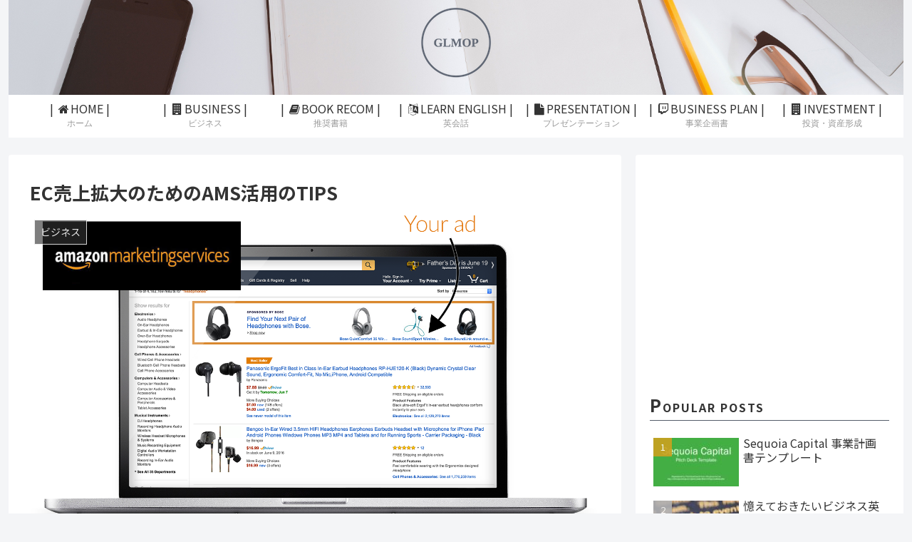

--- FILE ---
content_type: text/html; charset=utf-8
request_url: https://www.google.com/recaptcha/api2/aframe
body_size: 266
content:
<!DOCTYPE HTML><html><head><meta http-equiv="content-type" content="text/html; charset=UTF-8"></head><body><script nonce="gv7DQ0Lo8iUqANPb-l9nDg">/** Anti-fraud and anti-abuse applications only. See google.com/recaptcha */ try{var clients={'sodar':'https://pagead2.googlesyndication.com/pagead/sodar?'};window.addEventListener("message",function(a){try{if(a.source===window.parent){var b=JSON.parse(a.data);var c=clients[b['id']];if(c){var d=document.createElement('img');d.src=c+b['params']+'&rc='+(localStorage.getItem("rc::a")?sessionStorage.getItem("rc::b"):"");window.document.body.appendChild(d);sessionStorage.setItem("rc::e",parseInt(sessionStorage.getItem("rc::e")||0)+1);localStorage.setItem("rc::h",'1768376786501');}}}catch(b){}});window.parent.postMessage("_grecaptcha_ready", "*");}catch(b){}</script></body></html>